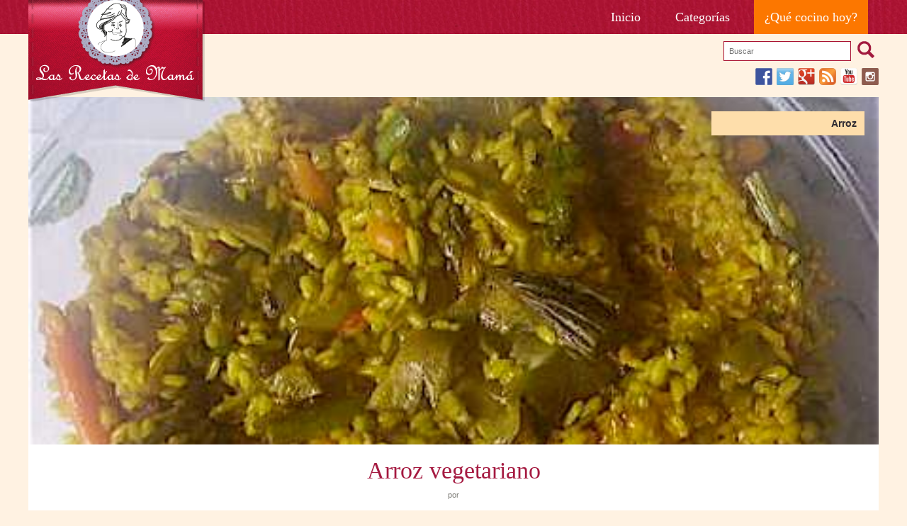

--- FILE ---
content_type: text/html; charset=UTF-8
request_url: https://www.recetasdemama.es/2008/06/arroz-vegetariano/comment-page-1/
body_size: 12954
content:
<!DOCTYPE html>
<html xmlns="http://www.w3.org/1999/xhtml" dir="ltr" lang="es-ES" xml:lang="es-ES">
  <head>
    <meta charset="UTF-8" />
    <meta name="viewport" content="width=device-width" />

    <link rel="apple-touch-icon" sizes="57x57" href="/favicons/apple-touch-icon-57x57.png">
    <link rel="apple-touch-icon" sizes="114x114" href="/favicons/apple-touch-icon-114x114.png">
    <link rel="apple-touch-icon" sizes="72x72" href="/favicons/apple-touch-icon-72x72.png">
    <link rel="apple-touch-icon" sizes="144x144" href="/favicons/apple-touch-icon-144x144.png">
    <link rel="apple-touch-icon" sizes="60x60" href="/favicons/apple-touch-icon-60x60.png">
    <link rel="apple-touch-icon" sizes="120x120" href="/favicons/apple-touch-icon-120x120.png">
    <link rel="apple-touch-icon" sizes="76x76" href="/favicons/apple-touch-icon-76x76.png">
    <link rel="apple-touch-icon" sizes="152x152" href="/favicons/apple-touch-icon-152x152.png">
    <link rel="icon" type="image/png" href="/favicons/favicon-196x196.png" sizes="196x196">
    <link rel="icon" type="image/png" href="/favicons/favicon-160x160.png" sizes="160x160">
    <link rel="icon" type="image/png" href="/favicons/favicon-96x96.png" sizes="96x96">
    <link rel="icon" type="image/png" href="/favicons/favicon-16x16.png" sizes="16x16">
    <link rel="icon" type="image/png" href="/favicons/favicon-32x32.png" sizes="32x32">
    <meta name="msapplication-TileColor" content="#cd1515">
    <meta name="msapplication-TileImage" content="/favicons/mstile-144x144.png">

    <title>Arroz vegetariano | Las Recetas de Mamá    </title>
    <link rel="profile" href="http://gmpg.org/xfn/11" />

        <style>
      html{font-size:14px}body{font-size:14px;font-size:1Rem}img{border:none}.page-wp{width:auto;margin:0}article.single .img-cabecera img{top:0}#access ul{list-style:none;margin:0;padding-left:0}#access li:last-child{display:block;margin:0;height:auto;background-color:#fc7700}#access li#menu-item-10598,#access li#menu-item-8697,#access li#menu-item-8698,#access li#menu-item-8699{display:block;margin:0}#sidebar-header{width:100%}article.single.hrecipe .Cinstructions{display:block;width:80%;margin:20px 10% 0}article.single.hrecipe .SidebarSingleingredients{display:block;width:80%;margin:0 10%;position:relative;text-align:center}#access a{font-size:14px;font-size:1Rem;line-height:14px;margin:0;padding:5px}header{width:100%}.global#content{padding:30px}#access{display:block;width:100%;text-align:right}#branding h1{margin:0;padding:0;text-indent:-99999.999em;position:absolute;left:0;top:-15px;width:249px;height:158px;z-index:1000}article.single .img-cabecera{display:block;width:100%;height:490px;overflow:hidden;position:relative}article.single .img-cabecera img{position:absolute;left:0;width:100%}article.single .img-cabecera .entry-categorias{position:absolute;width:20%;-moz-box-sizing:border-box;-webkit-box-sizing:border-box;-ms-box-sizing:border-box;box-sizing:border-box;text-align:right;top:20px;right:20px}article.single .entry-categorias ul li{padding:0;margin:0 0 5px 10%;width:90%;font-size:14px;font-size:1Rem;font-weight:600;display:block;background-color:#fedeab;color:#000}@media screen and (max-width:390px){#access{text-align:center;padding-top:150px}#branding h1{margin-left:-124px;left:50%}}@media screen and (max-width:640px){.global#content{padding:5px}article.single .img-cabecera{height:auto}article.single .img-cabecera img{position:inherit;left:0;width:100%}article.single .img-cabecera .entry-categorias{display:block;width:100%;position:inherit;right:0;top:0}article.single .entry-categorias ul li{margin:0 0 5px;width:100%}}@media screen and (min-width:700px){#access ul{list-style:none;margin:0;padding-left:0;display:block}#access li:last-child{display:inline-block;margin:0;height:auto;background-color:#fc7700}#access li#menu-item-10598,#access li#menu-item-8697,#access li#menu-item-8698,#access li#menu-item-8699{display:inline-block;margin:0 5px 0 0}}@media screen and (min-width:920px){article.single .img-cabecera img{top:-20%}#access a{font-size:18px;font-size:1.285Rem;line-height:18px;margin:0;padding:15px}#access li#menu-item-10598,#access li#menu-item-8697,#access li#menu-item-8698,#access li#menu-item-8699{display:inline-block;margin:0 15px 0 0}article.single.hrecipe .Cinstructions{display:inline-block;width:55%;margin:20px 3% 0 10%}article.single.hrecipe .SidebarSingleingredients{display:inline-block;width:25%;margin:0 7% 0 0;position:absolute;top:0;right:0;text-align:left}}@media screen and (min-width:1200px){.page-wp{width:1200px;margin:0 auto}}.relative{position:relative}body{margin:0;line-height:14px;font-family:'Verdana',sans-serif;color:#7F7E79;background-color:#fff2e2}a{color:#a21b3e;text-decoration:none}article,header,nav{display:block}#branding h1 a{display:block;width:249px;height:158px;#access a{color:#fff;font-family:'Georgia',serif;text-decoration:none;display:block}#sidebar-header{text-align:right;padding:10px 0 0}#sidebar-header input[type=text]{display:inline-block;width:180px;border:1px solid #a91231;color:#363636;background-color:#FFF;font-size:11px;font-size:.785Rem;padding:7px;margin:0 0 10px;-moz-box-sizing:border-box;-webkit-box-sizing:border-box;-ms-box-sizing:border-box;box-sizing:border-box;vertical-align:top}#sidebar-header input[type=submit]{display:inline-block;width:30px;height:24px;border:none;font-size:0;padding:0;margin:0 0 10px 5px;-moz-box-sizing:border-box;-webkit-box-sizing:border-box;-ms-box-sizing:border-box;box-sizing:border-box;background-color:transparent;background-image:url(images/rdm_sprite.png);background-position:-10px -188px;vertical-align:top;cursor:pointer}.global#content{margin:20px 0 0;background-color:#FFF;font-size:0;-moz-box-sizing:border-box;-webkit-box-sizing:border-box;-ms-box-sizing:border-box;box-sizing:border-box}.contenidosingle.global#content{padding:0;margin:10px 0 0;position:relative}article.single .entry-categorias ul{margin:0;padding:0}article.single .entry-categorias ul li a{display:block;padding:10px 5%;width:90%;background-color:#fedeab;color:#2e2b32}article.single .entry-header h1{color:#a51a41;font-weight:400;font-size:34px;font-size:2.428Rem;line-height:34px;text-align:center;font-family:'Georgia',serif;padding:0;margin:20px 0 10px}article.single .entry-meta{text-align:center;font-size:11px;font-size:.785Rem}article.single .entry-meta span{color:#a51a41;font-weight:600}article.single.hrecipe .entry-content>p{font-size:14px;font-size:1Rem;line-height:18px;display:block;width:80%;margin:20px 10%;padding:0}article.single.hrecipe>.entry-content>p:first-child{width:80%;margin:20px 10%;font-size:18px;font-size:1.285Rem;line-height:22px;text-align:center;background:url(images/comillasDR.png) no-repeat;-moz-box-sizing:border-box;-webkit-box-sizing:border-box;-ms-box-sizing:border-box;box-sizing:border-box;padding:10px 0 0 26px}article.single.hrecipe .entry-content ul{font-size:14px;font-size:1Rem;line-height:18px;display:block;width:55%;margin:20px 3% 20px 10%;padding:0}article.single.hrecipe .entry-content p.seo_only{font-size:0;line-height:0;display:none}article.single.hrecipe #recipress_recipe{position:relative}article.single.hrecipe .Cinstructions{font-size:14px;font-size:1Rem;line-height:18px;padding:0;border-top:#f2f2f2 10px solid}article.single.hrecipe .Cinstructions h3{color:#a51a41;font-weight:400;font-size:24px;font-size:1.714Rem;line-height:24px;text-align:left;font-family:'Georgia',serif;padding:0;margin:20px 0 10px}article.single.hrecipe .Cinstructions ol{counter-reset:li;margin-left:0;padding-left:0}article.single.hrecipe .Cinstructions ol>li{position:relative;margin:0 0 20px;padding:4px 0;list-style:none}article.single.hrecipe .Cinstructions li{font-size:14px;font-size:1Rem;line-height:22px;margin:0 0 30px}article.single.hrecipe .SidebarSingleingredients{vertical-align:top;padding:20px 0}article.single.hrecipe .Cingredients{font-size:14px;font-size:1Rem;display:block;width:100%;vertical-align:top;position:relative;background-color:#fac773;color:#45310f;padding:0 0 20px;text-align:left}article.single.hrecipe .Cingredients a{color:#a7122f}article.single.hrecipe .Cingredients .clipSolo{position:absolute;top:-21px;left:5px;width:27px;height:81px;z-index:10;background-image:url(images/rdm_sprite.png);background-position:-10px -232px}article.single.hrecipe .Cingredients ul{font-size:14px;font-size:1Rem;line-height:21px;display:block;width:auto;margin:0;padding:0 0 0 40px}article.single.hrecipe .Cingredients ul.recipe-details{list-style:none;font-size:0}article.single.hrecipe .Cingredients ul.recipe-details.det-sup{padding:0;background-color:#ffdfaa}article.single.hrecipe .Cingredients h3{color:#584017;font-weight:400;font-size:24px;font-size:1.714Rem;line-height:24px;text-align:center;font-family:'Georgia',serif;padding:10px 0;margin:0 0 10px;border-top:#ffe5ba 1px solid;background-image:url(images/rdm_sprite.png);background-position:25px -454px}
    </style>
    
    <link rel="publisher" href="https://plus.google.com/101111441869338785722" />
    <link rel="pingback" href="https://www.recetasdemama.es/xmlrpc.php" />
    <!--[if lt IE 9]>
    <script src="//assets.recetasdemama.es/wp-content/themes/recetasdemama/js/html5.js" type="text/javascript"></script>
    <![endif]-->

    <link rel='dns-prefetch' href='//s.w.org' />
<link rel="alternate" type="application/rss+xml" title="Las Recetas de Mamá &raquo; Feed" href="https://www.recetasdemama.es/feed/" />
<link rel="alternate" type="application/rss+xml" title="Las Recetas de Mamá &raquo; Feed de los comentarios" href="https://www.recetasdemama.es/comments/feed/" />
<link rel="alternate" type="application/rss+xml" title="Las Recetas de Mamá &raquo; Comentario Arroz vegetariano del feed" href="https://www.recetasdemama.es/2008/06/arroz-vegetariano/feed/" />
<link rel='stylesheet' id='wp-block-library-css'  href='//assets.recetasdemama.es/wp-includes/css/dist/block-library/style.min.css?ver=5.3.2' type='text/css' media='all' />
<link rel='https://api.w.org/' href='https://www.recetasdemama.es/wp-json/' />
<link rel="EditURI" type="application/rsd+xml" title="RSD" href="https://www.recetasdemama.es/xmlrpc.php?rsd" />
<link rel="wlwmanifest" type="application/wlwmanifest+xml" href="//assets.recetasdemama.es/wp-includes/wlwmanifest.xml" /> 
<link rel='prev' title='Boquerones fritos' href='https://www.recetasdemama.es/2008/05/boquerones-fritos/' />
<link rel='next' title='Judías verdes al ajillo con tomate' href='https://www.recetasdemama.es/2008/06/judias-verdes-al-ajillo-con-tomate/' />
<meta name="generator" content="WordPress 5.3.2" />
<link rel="canonical" href="https://www.recetasdemama.es/2008/06/arroz-vegetariano/comment-page-1/#comments" />
<link rel='shortlink' href='https://www.recetasdemama.es/?p=1417' />
<link rel="alternate" type="application/json+oembed" href="https://www.recetasdemama.es/wp-json/oembed/1.0/embed?url=https%3A%2F%2Fwww.recetasdemama.es%2F2008%2F06%2Farroz-vegetariano%2F" />
<link rel="alternate" type="text/xml+oembed" href="https://www.recetasdemama.es/wp-json/oembed/1.0/embed?url=https%3A%2F%2Fwww.recetasdemama.es%2F2008%2F06%2Farroz-vegetariano%2F&#038;format=xml" />
  </head>

  <body class="post-template-default single single-post postid-1417 single-format-standard">
        <div id="wrap">
    	<header id="branding" role="banner">
    		<div class="page-wp relative">
    			<nav id="access" role="navigation"><div class="menu-principal-container"><ul id="menu-principal" class="menu"><li id="menu-item-8697" class="menu-item menu-item-type-custom menu-item-object-custom menu-item-8697"><a title="Página inicial" href="/">Inicio</a></li>
<li id="menu-item-8698" class="menu-item menu-item-type-post_type menu-item-object-page menu-item-8698"><a title="Categorías de las Recetas de Mamá" href="https://www.recetasdemama.es/archivo/">Categorías</a></li>
<li id="menu-item-10598" class="menu-item menu-item-type-custom menu-item-object-custom menu-item-10598"><a title="Encuentra una receta al azar" href="/?random">¿Qué cocino hoy?</a></li>
</ul></div></nav><!-- #access -->
          <h1 id="site-title"><a href="https://www.recetasdemama.es/" title="Las Recetas de Mamá" rel="home">Las Recetas de Mamá</a></h1>
  		</div>
  	</header><!-- #branding -->
  	<div id="main" class="page-wp">
	<div id="sidebar-header" class="widget-area" role="complementary">
		<aside id="search-4" class="widget widget_search"><form method="get" id="searchform" action="https://www.recetasdemama.es/">
<div><input type="text" size="40" name="s" id="s" value="" placeholder="Buscar"/>
<input type="submit" id="searchsubmit" value="Search" class="btn" />
</div>
</form></aside><aside id="custom_html-2" class="widget_text widget widget_custom_html"><div class="textwidget custom-html-widget">  <div>
    <a target="_blank" rel="nofollow noopener noreferrer" title="Síguenos en Facebook" href="http://www.facebook.com/recetasdemama" style="font-size: 0px; width:24px;height:24px;margin:0;margin-bottom:6px;margin-right:6px;">
      <img alt="Facebook" title="Síguenos en Facebook" width="24" height="24" style="display: inline; width:24px;height:24px; margin: 0; padding: 0; border: none; box-shadow: none;" src="//assets.recetasdemama.es/wp-content/plugins/social-media-feather/synved-social/image/social/regular/48x48/facebook.png" />
    </a>
    <a target="_blank" rel="nofollow noopener noreferrer" title="Síguenos en Twitter" href="http://twitter.com/recetasdemama" style="font-size: 0px; width:24px;height:24px;margin:0;margin-bottom:6px;margin-right:6px;">
      <img alt="twitter" title="Síguenos en Twitter" width="24" height="24" style="display: inline; width:24px;height:24px; margin: 0; padding: 0; border: none; box-shadow: none;" src="//assets.recetasdemama.es/wp-content/plugins/social-media-feather/synved-social/image/social/regular/48x48/twitter.png" />
    </a>
    <a target="_blank" rel="nofollow noopener noreferrer" title="Síguenos en Google+" href="http://plus.google.com/+recetasdemama" style="font-size: 0px; width:24px;height:24px;margin:0;margin-bottom:6px;margin-right:6px;">
      <img alt="google_plus" title="Síguenos en Google+" width="24" height="24" style="display: inline; width:24px;height:24px; margin: 0; padding: 0; border: none; box-shadow: none;" src="//assets.recetasdemama.es/wp-content/plugins/social-media-feather/synved-social/image/social/regular/48x48/google_plus.png" />
    </a>
    <a target="_blank" rel="nofollow noopener noreferrer" title="Suscríbete a nuestras recetas" href="http://www.recetasdemama.es" style="font-size: 0px; width:24px;height:24px;margin:0;margin-bottom:6px;margin-right:6px;">
      <img alt="rss" title="Suscríbete a nuestras recetas" width="24" height="24" style="display: inline; width:24px;height:24px; margin: 0; padding: 0; border: none; box-shadow: none;" src="//assets.recetasdemama.es/wp-content/plugins/social-media-feather/synved-social/image/social/regular/48x48/rss.png" />
    </a>
    <a target="_blank" rel="nofollow noopener noreferrer" title="Encuéntranos en YouTube" href="http://www.youtube.com/user/recetasdemama" style="font-size: 0px; width:24px;height:24px;margin:0;margin-bottom:6px;margin-right:6px;">
      <img alt="youtube" title="Encuéntranos en YouTube" width="24" height="24" style="display: inline; width:24px;height:24px; margin: 0; padding: 0; border: none; box-shadow: none;" src="//assets.recetasdemama.es/wp-content/plugins/social-media-feather/synved-social/image/social/regular/48x48/youtube.png" />
    </a>
    <a target="_blank" rel="nofollow noopener noreferrer" title="Síguenos en Instagram" href="https://www.instagram.com/recetasdemama/" style="font-size: 0px; width:24px;height:24px;margin:0;margin-bottom:6px;">
      <img alt="instagram" title="Síguenos en Instagram" width="24" height="24" style="display: inline; width:24px;height:24px; margin: 0; padding: 0; border: none; box-shadow: none;" src="//assets.recetasdemama.es/wp-content/plugins/social-media-feather/synved-social/image/social/regular/48x48/instagram.png" />
    </a>
  </div></div></aside>	</div>

			<div class="global contenidosingle" id="content" role="main">

			
				
<article id="post-1417" class="single hrecipe post-1417 post type-post status-publish format-standard has-post-thumbnail hentry category-arroz tag-arroz tag-cocina-espanola tag-saludable tag-vegetariano tag-verdura ingredient-aceite-de-oliva-ve ingredient-agua ingredient-ajo ingredient-alcachofas ingredient-arroz-2 ingredient-azafran ingredient-colorante-alimentario ingredient-cualquier-otra-verdura-que-nos-guste ingredient-esparragos-verdes ingredient-guisantes-verdes ingredient-habas-verdes ingredient-judias-verdes ingredient-pimiento-rojo ingredient-pimiento-verde ingredient-sal ingredient-setas ingredient-zanahorias-baby">
	<div class="img-cabecera">
		<a href="https://www.recetasdemama.es/2008/06/arroz-vegetariano/" title="Arroz vegetariano"><img src="//assets.recetasdemama.es/wp-content/uploads/2008/06/arroz-vegetariano-1wtmk.jpg" alt="Arroz vegetariano" class="thumbnail extend_img photo" /></a>        <div class="entry-categorias">
			<ul class="post-categories">
	<li><a href="https://www.recetasdemama.es/categoria/arroz/" rel="category tag">Arroz</a></li></ul>		</div>
    </div>
	<header class="entry-header">
		<h1 class="entry-title fn">Arroz vegetariano</h1>

		<div class="entry-meta">
			<? the_date('d/m/Y', 'Publicado el ',''); ?>
			por <span><? the_author(); ?></span>
		</div><!-- .entry-meta -->
	</header><!-- .entry-header -->

	<div class="entry-content">
		<p>Muchas veces hago arroz sólo con verduras, con las que hay en el frigo, o comprando expresamente un surtido de verduras. No queda muy vistoso, pero para mi es uno de los arroces más ricos&#8230; ¿o es que a mi me gusta mucho el arroz?</p>
<p><span style="text-align: center;"><div class=" recipress-light" id="recipress_recipe"><p class="seo_only">Por <span class="author">Ana</span>
							Publicado: <span class="published updated">junio 3, 2008<span class="value-title" title="2008-06-03T20:53:07+02:00"></span></span></p><p class="summary seo_only">Muchas veces hago arroz sólo con verduras, con las que hay en el frigo, o comprando expresamente un surtido de verduras. No queda muy &hellip;</p><div class="Cinstructions"><h3>Preparación</h3><ol class="instructions"><li>En una sarten de base amplia, se pone el fondo cubierto de aceite y se van salteando las verduras por orden de dureza: las que necesitan más cocción se van poniendo primero, y poco a poco se agregan las demás, siguiendo este criterio, y moviendo de vez en cuando para que se rehoguen bien por todos lados.<br /></li><li>En primer lugar se limpian y trocean las alcachofas, y se ponen en la sarten con el aceite bien caliente. Mientras se hacen, se lavan y trocean las judías verdes, y a continuación los espárragos, los pimientos, las habas... los ajos bien picaditos y por último las setas y el tomate, que se hacen antes y además sueltan agua.<br /></li><li>Cuando está el sofrito de verduras, se añade el arroz, y se marea bien, y finalmente, doble cantidad de agua que de arroz, se sube el fuego y se ponen unas hebras de azafrán, media cucharadita de colorante alimentario  cuidando que no tenga gluten (hay que mirar bien en los componentes) y la sal. Se deja cocer a fuego vivo, y a media cocción se baja a fuego medio. Antes de que se consuma todo el líquido se prueba para corregir de sal. Y antes de servir se deja que repose un poco.<br /><img width="450" height="417" src="//assets.recetasdemama.es/wp-content/uploads/2008/06/arroz-vegetariano-4wtmk.jpg" class="align-full" alt="" srcset="//assets.recetasdemama.es/wp-content/uploads/2008/06/arroz-vegetariano-4wtmk.jpg 450w, //assets.recetasdemama.es/wp-content/uploads/2008/06/arroz-vegetariano-4wtmk-300x278.jpg 300w" sizes="(max-width: 450px) 100vw, 450px" /></li></ol></div><div class="SidebarSingleingredients"><div class="Cingredients"><div class="clipSolo"></div><ul class="recipe-details det-sup"></ul><h3>Ingredientes</h3><ul class="ingredients"><li class="ingredient"><span class="amount">200 g</span> <span class="name"><a href="https://www.recetasdemama.es/ingredient/arroz-2/">arroz</a></span> <i class="notes">bomba</i></li><li class="ingredient"><span class="amount">2 </span> <span class="name"><a href="https://www.recetasdemama.es/ingredient/alcachofas/">alcachofas</a></span> <i class="notes"></i></li><li class="ingredient"><span class="amount">10 </span> <span class="name"><a href="https://www.recetasdemama.es/ingredient/esparragos-verdes/">espárragos verdes</a></span> <i class="notes"></i></li><li class="ingredient"><span class="amount">1 </span> <span class="name"><a href="https://www.recetasdemama.es/ingredient/pimiento-verde/">pimiento verde</a></span> <i class="notes"></i></li><li class="ingredient"><span class="amount">1/2 </span> <span class="name"><a href="https://www.recetasdemama.es/ingredient/pimiento-rojo/">pimiento rojo</a></span> <i class="notes"></i></li><li class="ingredient"><span class="amount">10 </span> <span class="name"><a href="https://www.recetasdemama.es/ingredient/setas/">setas</a></span> <i class="notes"></i></li><li class="ingredient"><span class="amount">20 </span> <span class="name"><a href="https://www.recetasdemama.es/ingredient/judias-verdes/">judias verdes</a></span> <i class="notes"></i></li><li class="ingredient"><span class="amount">15 </span> <span class="name"><a href="https://www.recetasdemama.es/ingredient/zanahorias-baby/">zanahorias baby</a></span> <i class="notes">(son de conserva)</i></li><li class="ingredient"><span class="amount">1 puñado</span> <span class="name"><a href="https://www.recetasdemama.es/ingredient/guisantes-verdes/">guisantes verdes</a></span> <i class="notes">naturales</i></li><li class="ingredient"><span class="amount">1 puñado</span> <span class="name"><a href="https://www.recetasdemama.es/ingredient/habas-verdes/">habas verdes</a></span> <i class="notes">si son chiquitas</i></li><li class="ingredient"><span class="amount"> </span> <span class="name"><a href="https://www.recetasdemama.es/ingredient/cualquier-otra-verdura-que-nos-guste/">cualquier otra verdura que nos guste</a></span> <i class="notes"></i></li><li class="ingredient"><span class="amount">2 dientes</span> <span class="name"><a href="https://www.recetasdemama.es/ingredient/ajo/">ajo</a></span> <i class="notes"></i></li><li class="ingredient"><span class="amount"> </span> <span class="name"><a href="https://www.recetasdemama.es/ingredient/aceite-de-oliva-ve/">aceite de oliva virgen extra</a></span> <i class="notes"></i></li><li class="ingredient"><span class="amount"> </span> <span class="name"><a href="https://www.recetasdemama.es/ingredient/sal/">sal</a></span> <i class="notes"></i></li><li class="ingredient"><span class="amount"> </span> <span class="name"><a href="https://www.recetasdemama.es/ingredient/azafran/">azafrán</a></span> <i class="notes"></i></li><li class="ingredient"><span class="amount"> </span> <span class="name"><a href="https://www.recetasdemama.es/ingredient/colorante-alimentario/">colorante alimentario</a></span> <i class="notes">sin gluten</i></li><li class="ingredient"><span class="amount"> </span> <span class="name"><a href="https://www.recetasdemama.es/ingredient/agua/">agua</a></span> <i class="notes"></i></li></ul></div><div id="sidebar-coments" class="widget-area" role="complementary"><aside id="custom_html-3" class="widget_text widget widget_custom_html"><h1 class="widget-title">Promoción</h1><div class="textwidget custom-html-widget"><div style="width: 100%">
	<p>Consigue un 5% de descuento en OLLAS, SARTENES Y CACEROLAS en la tienda oficial de <a href="https://braisogona.com/" target="_blank" rel="noopener noreferrer">BRA</a> usando el código <strong>"RECETASDEMAMA"</strong>.</p>
<a href="https://braisogona.com/" target="_blank" rel="noopener noreferrer"><img class="alignnone size-full wp-image-20318 aligncenter" src="//assets.recetasdemama.es/wp-content/uploads/2019/06/bra2.jpg" alt="" width="243" height="98" /></a>
</div></div></aside><aside id="custom_html-4" class="widget_text widget widget_custom_html"><div class="textwidget custom-html-widget"><p style="text-align: center;"><a href="https://www.claudiaandjulia.com?rfsn=129296.bddc" title="Claudia &amp; Julia" target="_blank" alt="logotipo de claudiaandjulia.com" rel="noopener noreferrer"><img src="//assets.recetasdemama.es/wp-content/uploads/2016/08/banner-pebrots-1.jpg" alt="logotipo de claudiaandjulia.com"/></a></p></div></aside></div></div></div></span></p>
<p>Esta receta me parece estupenda para participar en el HEMC de este més, dedicado a los alimentos sin gluten: Víctor, Ana, espero que os guste</p>
<p style="text-align: center;"><img class="aligncenter" src="http://farm4.static.flickr.com/3058/2543897801_662b6f2242_o.jpg" alt="hemc 23 - sin gluten" width="130" height="200" /></p>
        <div class="firma">Espero que os guste</div>
        <div class='yarpp-related'>
	<div class="clear"></div>
  <div id="related_posts"><h3>Recetas relacionadas...</h3>
  	

<article id="post-1349" class="box-news post-1349 post type-post status-publish format-standard has-post-thumbnail hentry category-arroz tag-arroz tag-cerdo tag-cocina-espanola tag-guiso tag-verdura ingredient-aceite-de-oliva-ve ingredient-agua ingredient-ajo ingredient-arroz-2 ingredient-caldo-de-ave ingredient-champinones-2 ingredient-guisantes ingredient-jamon-2 ingredient-laurel ingredient-maiz-dulce ingredient-sal">
	<a href="https://www.recetasdemama.es/2008/05/corona-de-arroz/" title="Corona de arroz"><img src="//assets.recetasdemama.es/wp-content/uploads/2008/05/Corona-de-arroz-180x130.jpg" alt="Corona de arroz" class="thumbnail list_img " width="180" height="130" /></a>	<header class="entry-header">
		<h1 class="entry-title"><a href="https://www.recetasdemama.es/2008/05/corona-de-arroz/" title="Enlace permanente: Corona de arroz" rel="bookmark">Corona de arroz</a></h1>
	</header><!-- .entry-header -->

	<div class="entry-content">
				<p>
		  Este arroz se toma en caliente, pero está también muy rico frío, a modo de ensalada. Vale la pena hacerlo, porque es fácil y rápido. Yo lo he hecho en la thermomix, pero igualmente se puede preparar en microondas o en una sartén La receta es de Alicia. Yo la he hecho igual que ella, [&hellip;] <a class="more-link" href="https://www.recetasdemama.es/2008/05/corona-de-arroz/">LEER MÁS</a>		</p>
	</div><!-- .entry-content -->

</article><!-- #post-1349 -->


<article id="post-282" class="box-news middle-box post-282 post type-post status-publish format-standard has-post-thumbnail hentry category-arroz category-verduras tag-arroz tag-cocina-espanola tag-guiso tag-saludable tag-receta-sin-gluten tag-verdura">
	<a href="https://www.recetasdemama.es/2007/05/arroz-con-verduritas-de-temporada/" title="Arroz con verduritas de temporada"><img src="//assets.recetasdemama.es/wp-content/uploads/2007/05/Arroz-con-verduritas-de-temporada-180x130.jpg" alt="Arroz con verduritas de temporada" class="thumbnail list_img " width="180" height="130" /></a>	<header class="entry-header">
		<h1 class="entry-title"><a href="https://www.recetasdemama.es/2007/05/arroz-con-verduritas-de-temporada/" title="Enlace permanente: Arroz con verduritas de temporada" rel="bookmark">Arroz con verduritas de temporada</a></h1>
	</header><!-- .entry-header -->

	<div class="entry-content">
				<p>
		  Este fin de semana estuvimos de camping, y con las limitaciones propias de la cocina de una caravana, hice este arroz que nos encanta y que admite muchas variantes, depende de la verdura que se utilice Nos gusta mucho el arroz sólo de verdura. Así que fuimos al mercado y cargamos con lo que había: [&hellip;] <a class="more-link" href="https://www.recetasdemama.es/2007/05/arroz-con-verduritas-de-temporada/">LEER MÁS</a>		</p>
	</div><!-- .entry-content -->

</article><!-- #post-282 -->


<article id="post-224" class="box-news post-224 post type-post status-publish format-standard has-post-thumbnail hentry category-arroz category-pescado-y-marisco category-verduras tag-alto-en-fibra tag-arroz tag-cocina-espanola tag-guiso tag-saludable tag-verdura">
	<a href="https://www.recetasdemama.es/2007/04/arroz-con-verduritas-y-gambones/" title="Arroz con verduritas y gambones"><img src="//assets.recetasdemama.es/wp-content/uploads/2007/04/Arroz-con-verduritas-y-gambones-180x130.jpg" alt="Arroz con verduritas y gambones" class="thumbnail list_img " width="180" height="130" /></a>	<header class="entry-header">
		<h1 class="entry-title"><a href="https://www.recetasdemama.es/2007/04/arroz-con-verduritas-y-gambones/" title="Enlace permanente: Arroz con verduritas y gambones" rel="bookmark">Arroz con verduritas y gambones</a></h1>
	</header><!-- .entry-header -->

	<div class="entry-content">
				<p>
		  Esta es una receta fácil y rápida. La semana pasada vi en el supermercado unas bolsas de verduras variadas preparadas para freir, una mezcla de pimientos rojos y verdes, puerro, calabacín y cebolla, y pensé que eran estupendas para hacer un arroz. Luego compré unos gambones, y este es el resultado &nbsp; Los ingredientes: 300 [&hellip;] <a class="more-link" href="https://www.recetasdemama.es/2007/04/arroz-con-verduritas-y-gambones/">LEER MÁS</a>		</p>
	</div><!-- .entry-content -->

</article><!-- #post-224 -->
  	<div class="clear"></div>
	</div>
</div>
			</div><!-- .entry-content -->

	<footer class="entry-meta">
		El artículo fue publicado el <a href="https://www.recetasdemama.es/categoria/arroz/" rel="category tag">Arroz</a> y etiquetado como <a href="https://www.recetasdemama.es/tag/arroz/" rel="tag">Arroz</a>, <a href="https://www.recetasdemama.es/tag/cocina-espanola/" rel="tag">cocina española</a>, <a href="https://www.recetasdemama.es/tag/saludable/" rel="tag">saludable</a>, <a href="https://www.recetasdemama.es/tag/vegetariano/" rel="tag">vegetariano</a>, <a href="https://www.recetasdemama.es/tag/verdura/" rel="tag">verdura</a>.  Usa el enlace permanente: <a href="https://www.recetasdemama.es/2008/06/arroz-vegetariano/" title="Enlace permanente a Arroz vegetariano" rel="bookmark">permalink</a>.
			</footer><!-- .entry-meta -->
</article><!-- #post-1417 -->

					<nav id="nav-below">
		<h1 class="assistive-text section-heading">Post navigation</h1>

	
		<div class="nav-previous"><a href="https://www.recetasdemama.es/2008/05/boquerones-fritos/" rel="prev">Boquerones fritos</a></div>		<div class="nav-next"><a href="https://www.recetasdemama.es/2008/06/judias-verdes-al-ajillo-con-tomate/" rel="next">Judías verdes al ajillo con tomate</a></div>
	
	</nav><!-- #nav-below -->
					<div class="ContenedorComentarios">
					<div id="comments">
	
	
			<h2 id="comments-title">
			34 comentarios en &ldquo;<span>Arroz vegetariano</span>&rdquo;		</h2>

		

		<ol class="commentlist">
				<li class="comment even thread-even depth-1" id="li-comment-4781">
		<article id="comment-4781" class="comment">
			<footer>
				<div class="comment-author vcard">
										<cite class="fn"><a href='http://lamajuluta.blogspot.com' rel='external nofollow ugc' class='url'>Marcela</a></cite>				</div><!-- .comment-author .vcard -->
				
				<div class="comment-meta commentmetadata">
					<a href="https://www.recetasdemama.es/2008/06/arroz-vegetariano/comment-page-1/#comment-4781"><time datetime="2008-06-03T21:52:12+02:00">
					3 de junio de 2008 a las 21:52 h.					</time></a>
									</div><!-- .comment-meta .commentmetadata -->
			</footer>

			<div class="comment-content"><p>No queda muy vistoso has dicho? Pero si es una maravilla Ana! Me he comido una buena porción con los ojos. Y con tantas verduras&#8230; buenísimo.<br />
Un beso,<br />
Marcela</p>
</div>

			<div class="reply">
							</div><!-- .reply -->
		</article><!-- #comment-## -->

	</li><!-- #comment-## -->
	<li class="comment odd alt thread-odd thread-alt depth-1" id="li-comment-4787">
		<article id="comment-4787" class="comment">
			<footer>
				<div class="comment-author vcard">
										<cite class="fn">barbara</cite>				</div><!-- .comment-author .vcard -->
				
				<div class="comment-meta commentmetadata">
					<a href="https://www.recetasdemama.es/2008/06/arroz-vegetariano/comment-page-1/#comment-4787"><time datetime="2008-06-03T23:41:21+02:00">
					3 de junio de 2008 a las 23:41 h.					</time></a>
									</div><!-- .comment-meta .commentmetadata -->
			</footer>

			<div class="comment-content"><p>pues es estupendo este arroz, las verduras le dan un sabor muy bueno, no tiene nada que envidiar a los demas arroces, un saludo.</p>
</div>

			<div class="reply">
							</div><!-- .reply -->
		</article><!-- #comment-## -->

	</li><!-- #comment-## -->
	<li class="comment even thread-even depth-1" id="li-comment-4788">
		<article id="comment-4788" class="comment">
			<footer>
				<div class="comment-author vcard">
										<cite class="fn"><a href='http://cocinafacilsingluten.blogspot.com' rel='external nofollow ugc' class='url'>famalap</a></cite>				</div><!-- .comment-author .vcard -->
				
				<div class="comment-meta commentmetadata">
					<a href="https://www.recetasdemama.es/2008/06/arroz-vegetariano/comment-page-1/#comment-4788"><time datetime="2008-06-04T00:47:33+02:00">
					4 de junio de 2008 a las 00:47 h.					</time></a>
									</div><!-- .comment-meta .commentmetadata -->
			</footer>

			<div class="comment-content"><p>ësta es mi paella favorita&#8230;en donde veraneo se llama «Bella Elena», qué ricaaa</p>
</div>

			<div class="reply">
							</div><!-- .reply -->
		</article><!-- #comment-## -->

	</li><!-- #comment-## -->
	<li class="comment odd alt thread-odd thread-alt depth-1" id="li-comment-4790">
		<article id="comment-4790" class="comment">
			<footer>
				<div class="comment-author vcard">
										<cite class="fn"><a href='http://www.ciberkuoka.blogspot.com' rel='external nofollow ugc' class='url'>cibercuoca</a></cite>				</div><!-- .comment-author .vcard -->
				
				<div class="comment-meta commentmetadata">
					<a href="https://www.recetasdemama.es/2008/06/arroz-vegetariano/comment-page-1/#comment-4790"><time datetime="2008-06-04T04:05:25+02:00">
					4 de junio de 2008 a las 04:05 h.					</time></a>
									</div><!-- .comment-meta .commentmetadata -->
			</footer>

			<div class="comment-content"><p>El que no vé la belleza en este plato de arroz está ciego, o no tiene alma de gorda como yo, este plato es un primor, una delicia, slurp</p>
</div>

			<div class="reply">
							</div><!-- .reply -->
		</article><!-- #comment-## -->

	</li><!-- #comment-## -->
	<li class="comment even thread-even depth-1" id="li-comment-4793">
		<article id="comment-4793" class="comment">
			<footer>
				<div class="comment-author vcard">
										<cite class="fn"><a href='http://www.caminarsingluten.com' rel='external nofollow ugc' class='url'>Caminar sin gluten</a></cite>				</div><!-- .comment-author .vcard -->
				
				<div class="comment-meta commentmetadata">
					<a href="https://www.recetasdemama.es/2008/06/arroz-vegetariano/comment-page-1/#comment-4793"><time datetime="2008-06-04T07:45:30+02:00">
					4 de junio de 2008 a las 07:45 h.					</time></a>
									</div><!-- .comment-meta .commentmetadata -->
			</footer>

			<div class="comment-content"><p>Muchas gracias Ana por este estupendo arroz vegetariano, que en casa también nos gusta bastante y sale riquísimo, aunque no utilizamos los mismos ingredientes&#8230; <b>¡Y hablado de ingredientes! y ya que de lo que se trata es de preparar un plato totalmente exento de gluten, no sirve cualquier colorante alimentario, ya muchos continen gluten y hay que leer muy bien las etiquetas, así que ante la duda&#8230; ¡azafran!</b></p>
<p>Ahora esperamos ese postre que nos has prometido.</p>
<p>Besotes,</p>
<p>Ana y Víctor.</p>
</div>

			<div class="reply">
							</div><!-- .reply -->
		</article><!-- #comment-## -->

	</li><!-- #comment-## -->
	<li class="comment odd alt thread-odd thread-alt depth-1" id="li-comment-4794">
		<article id="comment-4794" class="comment">
			<footer>
				<div class="comment-author vcard">
										<cite class="fn"><a href='http://www.webos-fritos.es' rel='external nofollow ugc' class='url'>Su</a></cite>				</div><!-- .comment-author .vcard -->
				
				<div class="comment-meta commentmetadata">
					<a href="https://www.recetasdemama.es/2008/06/arroz-vegetariano/comment-page-1/#comment-4794"><time datetime="2008-06-04T08:16:52+02:00">
					4 de junio de 2008 a las 08:16 h.					</time></a>
									</div><!-- .comment-meta .commentmetadata -->
			</footer>

			<div class="comment-content"><p>Que delicia&#8230;es un plato perfecto en cualquier época del año. Un beso</p>
</div>

			<div class="reply">
							</div><!-- .reply -->
		</article><!-- #comment-## -->

	</li><!-- #comment-## -->
	<li class="comment even thread-even depth-1" id="li-comment-4795">
		<article id="comment-4795" class="comment">
			<footer>
				<div class="comment-author vcard">
										<cite class="fn"><a href='http://elo-cocina.blogspot.com' rel='external nofollow ugc' class='url'>Puntiyo</a></cite>				</div><!-- .comment-author .vcard -->
				
				<div class="comment-meta commentmetadata">
					<a href="https://www.recetasdemama.es/2008/06/arroz-vegetariano/comment-page-1/#comment-4795"><time datetime="2008-06-04T09:13:22+02:00">
					4 de junio de 2008 a las 09:13 h.					</time></a>
									</div><!-- .comment-meta .commentmetadata -->
			</footer>

			<div class="comment-content"><p>Me pasa como a tí, Ana, me gusta el arroz en cualquiera de sus expresiones culinarias.<br />
El domingo pasado hice un wok de arroz con verduras y huevo, pura delicia con la textura tan especial que nos aporta el wok .<br />
También lo presentaré en el HEMC 23 en los próximos días.</p>
</div>

			<div class="reply">
							</div><!-- .reply -->
		</article><!-- #comment-## -->

	</li><!-- #comment-## -->
	<li class="comment odd alt thread-odd thread-alt depth-1" id="li-comment-4797">
		<article id="comment-4797" class="comment">
			<footer>
				<div class="comment-author vcard">
										<cite class="fn"><a href='http://www.papasarrugadasymojopicon.blogspot.com' rel='external nofollow ugc' class='url'>mari</a></cite>				</div><!-- .comment-author .vcard -->
				
				<div class="comment-meta commentmetadata">
					<a href="https://www.recetasdemama.es/2008/06/arroz-vegetariano/comment-page-1/#comment-4797"><time datetime="2008-06-04T10:01:21+02:00">
					4 de junio de 2008 a las 10:01 h.					</time></a>
									</div><!-- .comment-meta .commentmetadata -->
			</footer>

			<div class="comment-content"><p>Ese arroz tiene una pinta excelente.<br />
Un beso</p>
</div>

			<div class="reply">
							</div><!-- .reply -->
		</article><!-- #comment-## -->

	</li><!-- #comment-## -->
	<li class="comment even thread-even depth-1" id="li-comment-4799">
		<article id="comment-4799" class="comment">
			<footer>
				<div class="comment-author vcard">
										<cite class="fn"><a href='http://honeybunny83.blogspot.com' rel='external nofollow ugc' class='url'>Mercedes</a></cite>				</div><!-- .comment-author .vcard -->
				
				<div class="comment-meta commentmetadata">
					<a href="https://www.recetasdemama.es/2008/06/arroz-vegetariano/comment-page-1/#comment-4799"><time datetime="2008-06-04T10:20:23+02:00">
					4 de junio de 2008 a las 10:20 h.					</time></a>
									</div><!-- .comment-meta .commentmetadata -->
			</footer>

			<div class="comment-content"><p>Pues sí, te gusta el arroz, pero es que está buenísimo en cualquier versión!!! Ahora tengo que estrujarme la cabeza para ver qué pongo yo en el HEMC para celíacos :)</p>
</div>

			<div class="reply">
							</div><!-- .reply -->
		</article><!-- #comment-## -->

	</li><!-- #comment-## -->
	<li class="comment odd alt thread-odd thread-alt depth-1" id="li-comment-4801">
		<article id="comment-4801" class="comment">
			<footer>
				<div class="comment-author vcard">
										<cite class="fn"><a href='http://lacocinadeauro.com' rel='external nofollow ugc' class='url'>Auro</a></cite>				</div><!-- .comment-author .vcard -->
				
				<div class="comment-meta commentmetadata">
					<a href="https://www.recetasdemama.es/2008/06/arroz-vegetariano/comment-page-1/#comment-4801"><time datetime="2008-06-04T13:10:19+02:00">
					4 de junio de 2008 a las 13:10 h.					</time></a>
									</div><!-- .comment-meta .commentmetadata -->
			</footer>

			<div class="comment-content"><p>Me gusta muchísimo el arroz de verduras, desgraciadamente no lo puedo hacer a menudo por que a mi hija..como que no&#8230; grrr que le vamos a hacer, está en la edad del pavo avanzada, jajaja</p>
<p>Un besote amiga Ana, que poquito nos tratamos últimamente, hay tanto que hacer ¿verdad?&#8230;aunque el cariño se lleva donde tu ya sabes.</p>
</div>

			<div class="reply">
							</div><!-- .reply -->
		</article><!-- #comment-## -->

	</li><!-- #comment-## -->
	<li class="comment even thread-even depth-1" id="li-comment-4802">
		<article id="comment-4802" class="comment">
			<footer>
				<div class="comment-author vcard">
										<cite class="fn">carmen(tate)</cite>				</div><!-- .comment-author .vcard -->
				
				<div class="comment-meta commentmetadata">
					<a href="https://www.recetasdemama.es/2008/06/arroz-vegetariano/comment-page-1/#comment-4802"><time datetime="2008-06-04T15:12:00+02:00">
					4 de junio de 2008 a las 15:12 h.					</time></a>
									</div><!-- .comment-meta .commentmetadata -->
			</footer>

			<div class="comment-content"><p>Me gustaría que me dieras ideas para hacer una comida a base de conservas, pues tengo una segunda vivienda en la que sólo puedo tener conservas de reserva.<br />
Carmen</p>
</div>

			<div class="reply">
							</div><!-- .reply -->
		</article><!-- #comment-## -->

	</li><!-- #comment-## -->
	<li class="comment odd alt thread-odd thread-alt depth-1" id="li-comment-4806">
		<article id="comment-4806" class="comment">
			<footer>
				<div class="comment-author vcard">
										<cite class="fn"><a href='http://www.cocinandocongusto.blogspot.com' rel='external nofollow ugc' class='url'>Maria jose</a></cite>				</div><!-- .comment-author .vcard -->
				
				<div class="comment-meta commentmetadata">
					<a href="https://www.recetasdemama.es/2008/06/arroz-vegetariano/comment-page-1/#comment-4806"><time datetime="2008-06-04T15:20:45+02:00">
					4 de junio de 2008 a las 15:20 h.					</time></a>
									</div><!-- .comment-meta .commentmetadata -->
			</footer>

			<div class="comment-content"><p>Se ve un plato muy bueno. Me encanta el arroz y este tiene muy buena pinta. Lo haré para esta semana, a ver cómo me sale&#8230; Hasta luego</p>
</div>

			<div class="reply">
							</div><!-- .reply -->
		</article><!-- #comment-## -->

	</li><!-- #comment-## -->
	<li class="comment byuser comment-author-ana bypostauthor even thread-even depth-1" id="li-comment-4810">
		<article id="comment-4810" class="comment">
			<footer>
				<div class="comment-author vcard">
										<cite class="fn"><a href='http://www.recetasdemama.es' rel='external nofollow ugc' class='url'>Ana</a></cite>				</div><!-- .comment-author .vcard -->
				
				<div class="comment-meta commentmetadata">
					<a href="https://www.recetasdemama.es/2008/06/arroz-vegetariano/comment-page-1/#comment-4810"><time datetime="2008-06-04T15:39:09+02:00">
					4 de junio de 2008 a las 15:39 h.					</time></a>
									</div><!-- .comment-meta .commentmetadata -->
			</footer>

			<div class="comment-content"><p>Marcela, gracias por tu comentario&#8230; se ve que tenemos los mismos gustos</p>
<p>Bárbara, gracias, me alegra que te guste</p>
<p>Marisa, gracias por ponerle nombre y apelido, me gusta lo de Bella Elena</p>
<p>Cibrcuoca, yo lo cojo con muchas ganas, porque en casa tengo un «ocupilla» que no soporta tanta verdura, y lo reservo para cuando no come en casa&#8230; porque a mi me encanta</p>
<p>Ana y Víctor, me alegra que os guste mi contribución, y de inmediato corrijo lo del colorante, para no inducir a nadie  a error. Yo no sabía que hasta ahí se podía encontrar el gluten</p>
<p>Su, ¡¡con qué buenos ojos me miras siempre¡¡</p>
<p>Puntiyo, a mi también me encanta colaborar en e HEMC. Desde que lo descubrí creo que he participado casi todos los meses&#8230; y allí además he descubierto algunos blog extraordinarios</p>
<p>Mari, gracias por tu comentario</p>
<p>Mercedes, seguro que encuentras algo rico para presentar&#8230; ya estaré pendiente</p>
<p>Auro, tienes razón, llevamos tiempo sin decirnos nada, pero yo te visito a diario, por si has puesto algo nuevo. Y a mi hijo le pasa como a la tuya, que la verdura no es lo suyo, pero siempre aprovecho cualquier dá que no venga a comer, para darnos el gustazo los demás</p>
<p>Besos para tod@s. Ana</p>
</div>

			<div class="reply">
							</div><!-- .reply -->
		</article><!-- #comment-## -->

	</li><!-- #comment-## -->
	<li class="comment odd alt thread-odd thread-alt depth-1" id="li-comment-4811">
		<article id="comment-4811" class="comment">
			<footer>
				<div class="comment-author vcard">
										<cite class="fn"><a href='http://cocinafacilsingluten.blogspot.com' rel='external nofollow ugc' class='url'>famalap</a></cite>				</div><!-- .comment-author .vcard -->
				
				<div class="comment-meta commentmetadata">
					<a href="https://www.recetasdemama.es/2008/06/arroz-vegetariano/comment-page-1/#comment-4811"><time datetime="2008-06-04T17:12:54+02:00">
					4 de junio de 2008 a las 17:12 h.					</time></a>
									</div><!-- .comment-meta .commentmetadata -->
			</footer>

			<div class="comment-content"><p>Hola de nuevo!!!<br />
Venía a resolver la duda de la levadura</p>
<p>La levadura fresca de panadero es SIN GLUTEN, sólo que hay que tener cuidado dónde se compra, ya que si la compras en una panadería, es fácil que esté contaminada con gluten, de ahí que es mejor comprar en charcuterías o la de mercadona que viene envasada&#8230; y de la levadura de pan seca, sólo podemos consumir la de maizena&#8230;a parte de la que venden en herbolarios de la marca schar</p>
<p>Bicos y deseando ver tu otra recetilla&#8230;aunque para el dulce, ésta levadura no te servirá&#8230;je,je,<br />
Puedes usar la levadura química de mercadona o los gasificantes&#8230; o como ya sé que hiciste dos excelentes bizcochos sin gluten, las claras a punto de nieve, es buena solución&#8230; umhumh!!!</p>
</div>

			<div class="reply">
							</div><!-- .reply -->
		</article><!-- #comment-## -->

	</li><!-- #comment-## -->
	<li class="comment even thread-even depth-1" id="li-comment-4812">
		<article id="comment-4812" class="comment">
			<footer>
				<div class="comment-author vcard">
										<cite class="fn"><a href='http://elorbecontinuaalli.blogspot.com' rel='external nofollow ugc' class='url'>Obama Pinkerton</a></cite>				</div><!-- .comment-author .vcard -->
				
				<div class="comment-meta commentmetadata">
					<a href="https://www.recetasdemama.es/2008/06/arroz-vegetariano/comment-page-1/#comment-4812"><time datetime="2008-06-04T17:58:27+02:00">
					4 de junio de 2008 a las 17:58 h.					</time></a>
									</div><!-- .comment-meta .commentmetadata -->
			</footer>

			<div class="comment-content"><p>Otra forma de hacer el arroz con verduras, es hacerlo meloso, con habitas tiernas sale muy bueno.</p>
</div>

			<div class="reply">
							</div><!-- .reply -->
		</article><!-- #comment-## -->

	</li><!-- #comment-## -->
	<li class="comment odd alt thread-odd thread-alt depth-1" id="li-comment-4818">
		<article id="comment-4818" class="comment">
			<footer>
				<div class="comment-author vcard">
										<cite class="fn"><a href='http://misrecetasbordadas.blogspot.com' rel='external nofollow ugc' class='url'>Joana</a></cite>				</div><!-- .comment-author .vcard -->
				
				<div class="comment-meta commentmetadata">
					<a href="https://www.recetasdemama.es/2008/06/arroz-vegetariano/comment-page-1/#comment-4818"><time datetime="2008-06-04T21:37:06+02:00">
					4 de junio de 2008 a las 21:37 h.					</time></a>
									</div><!-- .comment-meta .commentmetadata -->
			</footer>

			<div class="comment-content"><p>Te ha sobrado algo? Me lo mandas a Londres? Que pinta!!!</p>
<p>Besitos</p>
</div>

			<div class="reply">
							</div><!-- .reply -->
		</article><!-- #comment-## -->

	</li><!-- #comment-## -->
	<li class="comment even thread-even depth-1" id="li-comment-4819">
		<article id="comment-4819" class="comment">
			<footer>
				<div class="comment-author vcard">
										<cite class="fn"><a href='http://bocadosdulcesysalados.blogspot.com/' rel='external nofollow ugc' class='url'>Rosa</a></cite>				</div><!-- .comment-author .vcard -->
				
				<div class="comment-meta commentmetadata">
					<a href="https://www.recetasdemama.es/2008/06/arroz-vegetariano/comment-page-1/#comment-4819"><time datetime="2008-06-04T21:37:26+02:00">
					4 de junio de 2008 a las 21:37 h.					</time></a>
									</div><!-- .comment-meta .commentmetadata -->
			</footer>

			<div class="comment-content"><p>Que no queda vistoso?????????? Se ve delicioso y muy apetitoso.<br />
Ganas dan de probarlo.</p>
</div>

			<div class="reply">
							</div><!-- .reply -->
		</article><!-- #comment-## -->

	</li><!-- #comment-## -->
	<li class="comment odd alt thread-odd thread-alt depth-1" id="li-comment-4821">
		<article id="comment-4821" class="comment">
			<footer>
				<div class="comment-author vcard">
										<cite class="fn"><a href='http://www.caminarsingluten.com' rel='external nofollow ugc' class='url'>Caminar sin gluten</a></cite>				</div><!-- .comment-author .vcard -->
				
				<div class="comment-meta commentmetadata">
					<a href="https://www.recetasdemama.es/2008/06/arroz-vegetariano/comment-page-1/#comment-4821"><time datetime="2008-06-04T22:02:10+02:00">
					4 de junio de 2008 a las 22:02 h.					</time></a>
									</div><!-- .comment-meta .commentmetadata -->
			</footer>

			<div class="comment-content"><p>Gracias por tu predisposición a aprender todo lo que tiene o no gluten, eso dice mucho de tí, de tu persona y de tu preocupación por los celíacos. ¡Gracias de corazón!.</p>
<p>Besotes,</p>
<p>Ana y Víctor.</p>
</div>

			<div class="reply">
							</div><!-- .reply -->
		</article><!-- #comment-## -->

	</li><!-- #comment-## -->
	<li class="comment byuser comment-author-ana bypostauthor even thread-even depth-1" id="li-comment-4835">
		<article id="comment-4835" class="comment">
			<footer>
				<div class="comment-author vcard">
										<cite class="fn"><a href='http://www.recetasdemama.es' rel='external nofollow ugc' class='url'>Ana</a></cite>				</div><!-- .comment-author .vcard -->
				
				<div class="comment-meta commentmetadata">
					<a href="https://www.recetasdemama.es/2008/06/arroz-vegetariano/comment-page-1/#comment-4835"><time datetime="2008-06-05T15:36:31+02:00">
					5 de junio de 2008 a las 15:36 h.					</time></a>
									</div><!-- .comment-meta .commentmetadata -->
			</footer>

			<div class="comment-content"><p>Gracias Marisa, tu información es estupenda.</p>
<p>Obama ese arroz meloso debe ser una delicia, seguro que lo probaré algún día</p>
<p>Johana ya no queda, pero se hace en un momentito, Te vienes para el sur y yo te invito a comer, ¿vale?</p>
<p>Rosa, es que quedó todo revuelto, y nada que ver con as paellas que tienen todos los ingredientes bien reparitdos y colocaditos&#8230;</p>
<p>Victor y Ana, gracias a vosotros. </p>
<p>Besos. Ana</p>
</div>

			<div class="reply">
							</div><!-- .reply -->
		</article><!-- #comment-## -->

	</li><!-- #comment-## -->
	<li class="comment odd alt thread-odd thread-alt depth-1" id="li-comment-4848">
		<article id="comment-4848" class="comment">
			<footer>
				<div class="comment-author vcard">
										<cite class="fn"><a href='http://soup-resipe.blogspot.com/' rel='external nofollow ugc' class='url'>Soup Recipe</a></cite>				</div><!-- .comment-author .vcard -->
				
				<div class="comment-meta commentmetadata">
					<a href="https://www.recetasdemama.es/2008/06/arroz-vegetariano/comment-page-1/#comment-4848"><time datetime="2008-06-06T10:52:56+02:00">
					6 de junio de 2008 a las 10:52 h.					</time></a>
									</div><!-- .comment-meta .commentmetadata -->
			</footer>

			<div class="comment-content"><p>Although i don&#8217;t understand the language&#8230;<br />
but the food inside the picture is delicious&#8230; :)<br />
Well done&#8230;</p>
</div>

			<div class="reply">
							</div><!-- .reply -->
		</article><!-- #comment-## -->

	</li><!-- #comment-## -->
	<li class="comment even thread-even depth-1" id="li-comment-4849">
		<article id="comment-4849" class="comment">
			<footer>
				<div class="comment-author vcard">
										<cite class="fn"><a href='http://cocinatic.blogspot.com/' rel='external nofollow ugc' class='url'>La Cocina Mía</a></cite>				</div><!-- .comment-author .vcard -->
				
				<div class="comment-meta commentmetadata">
					<a href="https://www.recetasdemama.es/2008/06/arroz-vegetariano/comment-page-1/#comment-4849"><time datetime="2008-06-06T12:05:20+02:00">
					6 de junio de 2008 a las 12:05 h.					</time></a>
									</div><!-- .comment-meta .commentmetadata -->
			</footer>

			<div class="comment-content"><p>Que maravilla. Me encantan las verduras y este arroz es una verdadera tentación.</p>
<p>Salucos</p>
</div>

			<div class="reply">
							</div><!-- .reply -->
		</article><!-- #comment-## -->

	</li><!-- #comment-## -->
	<li class="comment odd alt thread-odd thread-alt depth-1" id="li-comment-4852">
		<article id="comment-4852" class="comment">
			<footer>
				<div class="comment-author vcard">
										<cite class="fn"><a href='http://cerise.blogia.com/' rel='external nofollow ugc' class='url'>cerise</a></cite>				</div><!-- .comment-author .vcard -->
				
				<div class="comment-meta commentmetadata">
					<a href="https://www.recetasdemama.es/2008/06/arroz-vegetariano/comment-page-1/#comment-4852"><time datetime="2008-06-06T15:03:17+02:00">
					6 de junio de 2008 a las 15:03 h.					</time></a>
									</div><!-- .comment-meta .commentmetadata -->
			</footer>

			<div class="comment-content"><p>El arroz con verduras es delicioso&#8230;y el tuyo genial.<br />
¡¡¡¡Dices que no queda vistoso!!!! Para mi es deslumbrante y ahora mismo me comeria un plato , ese.. si ese  mismo de la foto!!!!!!</p>
</div>

			<div class="reply">
							</div><!-- .reply -->
		</article><!-- #comment-## -->

	</li><!-- #comment-## -->
	<li class="comment even thread-even depth-1" id="li-comment-4881">
		<article id="comment-4881" class="comment">
			<footer>
				<div class="comment-author vcard">
										<cite class="fn"><a href='http://receitinhasdabelinhagulosa.blogspot.com' rel='external nofollow ugc' class='url'>belinhagulosa</a></cite>				</div><!-- .comment-author .vcard -->
				
				<div class="comment-meta commentmetadata">
					<a href="https://www.recetasdemama.es/2008/06/arroz-vegetariano/comment-page-1/#comment-4881"><time datetime="2008-06-07T21:28:00+02:00">
					7 de junio de 2008 a las 21:28 h.					</time></a>
									</div><!-- .comment-meta .commentmetadata -->
			</footer>

			<div class="comment-content"><p>muito bom aspecto&#8230;&#8230;&#8230;.hummmmmmmmm</p>
<p>beijinhos</p>
</div>

			<div class="reply">
							</div><!-- .reply -->
		</article><!-- #comment-## -->

	</li><!-- #comment-## -->
	<li class="comment byuser comment-author-ana bypostauthor odd alt thread-odd thread-alt depth-1" id="li-comment-4882">
		<article id="comment-4882" class="comment">
			<footer>
				<div class="comment-author vcard">
										<cite class="fn"><a href='http://www.recetasdemama.es' rel='external nofollow ugc' class='url'>Ana</a></cite>				</div><!-- .comment-author .vcard -->
				
				<div class="comment-meta commentmetadata">
					<a href="https://www.recetasdemama.es/2008/06/arroz-vegetariano/comment-page-1/#comment-4882"><time datetime="2008-06-07T21:45:23+02:00">
					7 de junio de 2008 a las 21:45 h.					</time></a>
									</div><!-- .comment-meta .commentmetadata -->
			</footer>

			<div class="comment-content"><p>Soup Recipe, Thankyou for your comment.</p>
<p>La Cocina Mia, gracias por tu comentario. Me acabo de asomar a tu blog, y me he quedado con ganas de visitarlo a fondo, así que me voy para allá</p>
<p>Cerise, vale, el plato de la foto para ti.</p>
<p>Besos. Ana</p>
</div>

			<div class="reply">
							</div><!-- .reply -->
		</article><!-- #comment-## -->

	</li><!-- #comment-## -->
	<li class="comment even thread-even depth-1" id="li-comment-4883">
		<article id="comment-4883" class="comment">
			<footer>
				<div class="comment-author vcard">
										<cite class="fn"><a href='http://www.recetariocanecositas.com' rel='external nofollow ugc' class='url'>Ali (cane)</a></cite>				</div><!-- .comment-author .vcard -->
				
				<div class="comment-meta commentmetadata">
					<a href="https://www.recetasdemama.es/2008/06/arroz-vegetariano/comment-page-1/#comment-4883"><time datetime="2008-06-07T22:51:39+02:00">
					7 de junio de 2008 a las 22:51 h.					</time></a>
									</div><!-- .comment-meta .commentmetadata -->
			</footer>

			<div class="comment-content"><p>Cuantos días sin saber de ti &#8230;¿qué preparando los exámenes finales? Seguro que con lo bien que te alimentas, terminas el curso con la misma energia que lo empezaste. ¡¡Vaya arroz más rico! incluso con verduras, aysss, es que me gusta tanto&#8230;<br />
Besitos y déjate ver más.</p>
</div>

			<div class="reply">
							</div><!-- .reply -->
		</article><!-- #comment-## -->

	</li><!-- #comment-## -->
		</ol>

				<nav id="comment-nav-below">
			<div class="nav-previous"></div>
			<div class="nav-next"><a href="https://www.recetasdemama.es/2008/06/arroz-vegetariano/#comments" >Comentarios posteriores &rarr;</a></div>
		</nav>
		
	
			<p class="nocomments">No se admiten más comentarios</p>
	
	    

</div><!-- #comments -->
				</div>

			
			</div><!-- #content -->



	</div><!-- #main -->
</div> <!-- #wrap -->
<div class="clear"></div>

<footer id="colophon" role="contentinfo">
	<div id="site-generator" class="page-wp">
				<div id="sidebar-footer" class="widget-area" role="complementary">
			<aside id="categories-308727734" class="widget widget_categories"><h1 class="widget-title">Categorías</h1>		<ul>
				<li class="cat-item cat-item-1369"><a href="https://www.recetasdemama.es/categoria/aceite-de-oliva-virgen-extra/">Aceite de Oliva</a>
</li>
	<li class="cat-item cat-item-17"><a href="https://www.recetasdemama.es/categoria/aperitivos/">Aperitivos</a>
</li>
	<li class="cat-item cat-item-12"><a href="https://www.recetasdemama.es/categoria/arroz/">Arroz</a>
</li>
	<li class="cat-item cat-item-20"><a href="https://www.recetasdemama.es/categoria/bizcochos/">Bizcochos</a>
</li>
	<li class="cat-item cat-item-9"><a href="https://www.recetasdemama.es/categoria/carne/">Carne</a>
</li>
	<li class="cat-item cat-item-419"><a href="https://www.recetasdemama.es/categoria/cremas-y-sopas/">Cremas y sopas</a>
</li>
	<li class="cat-item cat-item-22"><a href="https://www.recetasdemama.es/categoria/dulces-y-postres/">Dulces y postres</a>
</li>
	<li class="cat-item cat-item-11"><a href="https://www.recetasdemama.es/categoria/ensaladas/">Ensaladas</a>
</li>
	<li class="cat-item cat-item-13"><a href="https://www.recetasdemama.es/categoria/eventos/">Eventos</a>
</li>
	<li class="cat-item cat-item-19"><a href="https://www.recetasdemama.es/categoria/galletas-y-pastas/">Galletas y pastas</a>
</li>
	<li class="cat-item cat-item-1342"><a href="https://www.recetasdemama.es/categoria/helados/">Helados</a>
</li>
	<li class="cat-item cat-item-16"><a href="https://www.recetasdemama.es/categoria/huevos/">Huevos</a>
</li>
	<li class="cat-item cat-item-7"><a href="https://www.recetasdemama.es/categoria/legumbres/">Legumbres</a>
</li>
	<li class="cat-item cat-item-1375"><a href="https://www.recetasdemama.es/categoria/libros/">Libros</a>
</li>
	<li class="cat-item cat-item-23"><a href="https://www.recetasdemama.es/categoria/masas-y-pan/">Masas y pan</a>
</li>
	<li class="cat-item cat-item-3198"><a href="https://www.recetasdemama.es/categoria/menaje-de-cocina/">Menaje de cocina</a>
</li>
	<li class="cat-item cat-item-1367"><a href="https://www.recetasdemama.es/categoria/menu/">Menú</a>
</li>
	<li class="cat-item cat-item-21"><a href="https://www.recetasdemama.es/categoria/mermelada-y-chutney/">Mermelada, compotas y chutney</a>
</li>
	<li class="cat-item cat-item-4"><a href="https://www.recetasdemama.es/categoria/pasta/">Pasta</a>
</li>
	<li class="cat-item cat-item-6"><a href="https://www.recetasdemama.es/categoria/pescado-y-marisco/">Pescado y marisco</a>
</li>
	<li class="cat-item cat-item-18"><a href="https://www.recetasdemama.es/categoria/preparaciones-previas/">Preparaciones previas</a>
</li>
	<li class="cat-item cat-item-8"><a href="https://www.recetasdemama.es/categoria/queso/">Queso</a>
</li>
	<li class="cat-item cat-item-3302"><a href="https://www.recetasdemama.es/categoria/recetas-hechas-en-la-cooking-chef/" title="video receta elaborada con la Cooking Chef de Kenwood">Recetas con Cooking Chef</a>
</li>
	<li class="cat-item cat-item-3340"><a href="https://www.recetasdemama.es/categoria/recetas-con-magimix-cook-expert/" title="Videos realizados con el robot Magimix Cook Expert">Recetas con Magimix Cook Expert</a>
</li>
	<li class="cat-item cat-item-10"><a href="https://www.recetasdemama.es/categoria/champinones/">Setas y champiñones</a>
</li>
	<li class="cat-item cat-item-1"><a href="https://www.recetasdemama.es/categoria/sin-categoria/">Sin categoría</a>
</li>
	<li class="cat-item cat-item-1461"><a href="https://www.recetasdemama.es/categoria/sin-gluten/">Sin gluten</a>
</li>
	<li class="cat-item cat-item-3139"><a href="https://www.recetasdemama.es/categoria/sin-lactosa/">Sin lactosa</a>
</li>
	<li class="cat-item cat-item-5"><a href="https://www.recetasdemama.es/categoria/verduras/">Verduras y hortalizas</a>
</li>
	<li class="cat-item cat-item-1373"><a href="https://www.recetasdemama.es/categoria/video-receta/">Video</a>
</li>
		</ul>
			</aside><aside id="execphp-308733084" class="widget widget_execphp"><h1 class="widget-title">Otros blogs</h1>			<div class="execphpwidget"><ul>
<li><a href="http://www.comerjapones.com/">Comer japonés</a></li>
<li><a href="http://lamajuluta.blogspot.com/" title="Córdoba: de Andalucía a Tucumán&#8230;">La Majuluta</a></li>
<li><a href="http://acibecheria.blogspot.com/">Acibechería</a></li>
<li><a href="http://bocadosdulcesysalados.blogspot.com/">Bocados dulces y salados</a></li>
<li><a href="http://lauradeliciosastentaciones.blogspot.com">Tentaciones</a></li>
</ul></div>
		</aside><aside id="text-309607475" class="widget widget_text"><h1 class="widget-title">Sobre nosotros</h1>			<div class="textwidget"><ul>
  <li><a href="/">Recetas</a></li>
  <li><a href="/archivo">Categorías</a></li>
  <li><a href="/about">Sobre nosotros</a></li>
</ul>
</div>
		</aside>		</div><!-- #sidebar-footer .widget-area -->
				<div class="clear"></div>
	</div>
</footer><!-- #colophon -->
<footer id="colophon2" role="contentinfo">
</footer><!-- #colophon2 -->

<script type='text/javascript' src='//assets.recetasdemama.es/wp-content/plugins/swfobj/swfobject.js'></script>
<script type='text/javascript' src='//assets.recetasdemama.es/wp-includes/js/wp-embed.min.js?ver=5.3.2'></script>
    <link rel="stylesheet" type="text/css" media="all" href="//assets.recetasdemama.es/wp-content/themes/recetasdemama/style.sprited.min.css" />

</body>
</html>

<!-- Dynamic page generated in 0.163 seconds. -->
<!-- Cached page generated by WP-Super-Cache on 2026-01-20 23:24:10 -->

<!-- Compression = gzip -->